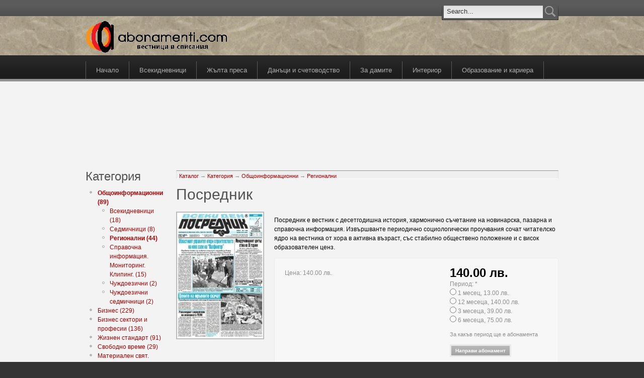

--- FILE ---
content_type: text/html; charset=utf-8
request_url: http://www.abonamenti.com/content/posrednik
body_size: 7333
content:
<!DOCTYPE html PUBLIC "-//W3C//DTD XHTML 1.0 Strict//EN" "http://www.w3.org/TR/xhtml1/DTD/xhtml1-strict.dtd">
<html xmlns="http://www.w3.org/1999/xhtml" lang="bg" xml:lang="bg">

<head>
<meta http-equiv="Content-Type" content="text/html; charset=utf-8" />
  <title>Посредник | abonamenti.com</title>
  <meta http-equiv="Content-Type" content="text/html; charset=utf-8" />
<link rel="shortcut icon" href="/sites/default/files/acquia_prosper_favicon_0.ico" type="image/x-icon" />
<meta name="description" content="Посредник е вестник с десетгодишна история, хармонично съчетание на новинарска, пазарна и справочна информация. Извършванте периодично социологически проучвания сочат читателско ядро на вестника от хора в активна възраст, със стабилно обществено положение и с висок образователен ценз." />
<meta name="dcterms.description" content="Посредник е вестник с десетгодишна история, хармонично съчетание на новинарска, пазарна и справочна информация. Извършванте периодично социологически проучвания сочат читателско ядро на вестника от хора в активна възраст, със стабилно обществено положение и с висок образователен ценз." />
<meta name="keywords" content="Вестник,Регионални" />
<meta name="dcterms.date" content="2012-08-09T00:00:00Z" />
<link rel="canonical" href="https://abonamenti.com/content/posrednik" />
<meta name="revisit-after" content="1 day" />
  <link type="text/css" rel="stylesheet" media="all" href="/modules/node/node.css?k" />
<link type="text/css" rel="stylesheet" media="all" href="/modules/system/defaults.css?k" />
<link type="text/css" rel="stylesheet" media="all" href="/modules/system/system.css?k" />
<link type="text/css" rel="stylesheet" media="all" href="/modules/system/system-menus.css?k" />
<link type="text/css" rel="stylesheet" media="all" href="/modules/user/user.css?k" />
<link type="text/css" rel="stylesheet" media="all" href="/sites/all/modules/cck/theme/content-module.css?k" />
<link type="text/css" rel="stylesheet" media="all" href="/sites/all/modules/date/date.css?k" />
<link type="text/css" rel="stylesheet" media="all" href="/sites/all/modules/date/date_popup/themes/datepicker.css?k" />
<link type="text/css" rel="stylesheet" media="all" href="/sites/all/modules/date/date_popup/themes/jquery.timeentry.css?k" />
<link type="text/css" rel="stylesheet" media="all" href="/sites/all/modules/filefield/filefield.css?k" />
<link type="text/css" rel="stylesheet" media="all" href="/sites/all/modules/lightbox2/css/lightbox.css?k" />
<link type="text/css" rel="stylesheet" media="all" href="/sites/all/modules/ubercart/uc_attribute/uc_attribute.css?k" />
<link type="text/css" rel="stylesheet" media="all" href="/sites/all/modules/ubercart/uc_order/uc_order.css?k" />
<link type="text/css" rel="stylesheet" media="all" href="/sites/all/modules/ubercart/uc_product/uc_product.css?k" />
<link type="text/css" rel="stylesheet" media="all" href="/sites/all/modules/ubercart/uc_store/uc_store.css?k" />
<link type="text/css" rel="stylesheet" media="all" href="/sites/all/modules/cck/modules/fieldgroup/fieldgroup.css?k" />
<link type="text/css" rel="stylesheet" media="all" href="/sites/all/modules/views/css/views.css?k" />
<link type="text/css" rel="stylesheet" media="all" href="/sites/all/modules/ubercart/uc_catalog/uc_catalog.css?k" />
<link type="text/css" rel="stylesheet" media="all" href="/sites/all/themes/fusion/fusion_core/css/style.css?k" />
<link type="text/css" rel="stylesheet" media="all" href="/sites/all/themes/fusion/fusion_core/css/typography.css?k" />
<link type="text/css" rel="stylesheet" media="all" href="/sites/all/themes/fusion/fusion_core/css/superfish.css?k" />
<link type="text/css" rel="stylesheet" media="all" href="/sites/all/themes/fusion/fusion_core/css/superfish-navbar.css?k" />
<link type="text/css" rel="stylesheet" media="all" href="/sites/all/themes/fusion/fusion_core/css/superfish-vertical.css?k" />
<link type="text/css" rel="stylesheet" media="all" href="/sites/all/themes/acquia_prosper/css/acquia-prosper-style.css?k" />
<link type="text/css" rel="stylesheet" media="all" href="/sites/all/themes/acquia_prosper/design_packs/gray/gray.css?k" />
  <link type="text/css" rel="stylesheet" media="all" href="/sites/all/themes/fusion/fusion_core/css/grid16-960.css?k"/>
  <!--[if IE 8]>
  <link type="text/css" rel="stylesheet" media="all" href="/sites/all/themes/fusion/fusion_core/css/ie8-fixes.css?k" />
<link type="text/css" rel="stylesheet" media="all" href="/sites/all/themes/acquia_prosper/css/ie8-fixes.css?k" />
  <![endif]-->
  <!--[if IE 7]>
  <link type="text/css" rel="stylesheet" media="all" href="/sites/all/themes/fusion/fusion_core/css/ie7-fixes.css?k" />
<link type="text/css" rel="stylesheet" media="all" href="/sites/all/themes/acquia_prosper/css/ie7-fixes.css?k" />
  <![endif]-->
  <!--[if lte IE 6]>
  <link type="text/css" rel="stylesheet" media="all" href="/sites/all/themes/fusion/fusion_core/css/ie6-fixes.css?k"/>
<link type="text/css" rel="stylesheet" media="all" href="/sites/all/themes/acquia_prosper/css/ie6-fixes.css?k"/>
  <![endif]-->
    <script type="7d0ab25b6bce996418db898d-text/javascript" src="/misc/jquery.js?k"></script>
<script type="7d0ab25b6bce996418db898d-text/javascript" src="/misc/jquery-extend-3.4.0.js?k"></script>
<script type="7d0ab25b6bce996418db898d-text/javascript" src="/misc/jquery-html-prefilter-3.5.0-backport.js?k"></script>
<script type="7d0ab25b6bce996418db898d-text/javascript" src="/misc/drupal.js?k"></script>
<script type="7d0ab25b6bce996418db898d-text/javascript" src="/sites/default/files/languages/bg_b348fe462f19c0339850140c18aacc20.js?k"></script>
<script type="7d0ab25b6bce996418db898d-text/javascript" src="/sites/all/modules/google_analytics/googleanalytics.js?k"></script>
<script type="7d0ab25b6bce996418db898d-text/javascript" src="/sites/all/modules/lightbox2/js/lightbox.js?k"></script>
<script type="7d0ab25b6bce996418db898d-text/javascript" src="/sites/all/modules/boost/boost.js?k"></script>
<script type="7d0ab25b6bce996418db898d-text/javascript" src="/sites/all/themes/fusion/fusion_core/js/jquery.bgiframe.min.js?k"></script>
<script type="7d0ab25b6bce996418db898d-text/javascript" src="/sites/all/themes/fusion/fusion_core/js/hoverIntent.js?k"></script>
<script type="7d0ab25b6bce996418db898d-text/javascript" src="/sites/all/themes/fusion/fusion_core/js/supposition.js?k"></script>
<script type="7d0ab25b6bce996418db898d-text/javascript" src="/sites/all/themes/fusion/fusion_core/js/supersubs.js?k"></script>
<script type="7d0ab25b6bce996418db898d-text/javascript" src="/sites/all/themes/fusion/fusion_core/js/superfish.js?k"></script>
<script type="7d0ab25b6bce996418db898d-text/javascript" src="/sites/all/themes/fusion/fusion_core/js/script.js?k"></script>
<script type="7d0ab25b6bce996418db898d-text/javascript" src="/sites/all/themes/acquia_prosper/js/jquery.corner.js?k"></script>
<script type="7d0ab25b6bce996418db898d-text/javascript" src="/sites/all/themes/acquia_prosper/js/acquia-prosper-script.js?k"></script>
<script type="7d0ab25b6bce996418db898d-text/javascript">
<!--//--><![CDATA[//><!--
jQuery.extend(Drupal.settings, { "basePath": "\u002F", "googleanalytics": { "trackOutbound": 1, "trackMailto": 1, "trackDownload": 1, "trackDownloadExtensions": "7z|aac|arc|arj|asf|asx|avi|bin|csv|doc|exe|flv|gif|gz|gzip|hqx|jar|jpe?g|js|mp(2|3|4|e?g)|mov(ie)?|msi|msp|pdf|phps|png|ppt|qtm?|ra(m|r)?|sea|sit|tar|tgz|torrent|txt|wav|wma|wmv|wpd|xls|xml|z|zip" }, "lightbox2": { "rtl": "0", "file_path": "\u002F(\u005Cw\u005Cw\u002F)sites\u002Fdefault\u002Ffiles", "default_image": "\u002Fsites\u002Fall\u002Fmodules\u002Flightbox2\u002Fimages\u002Fbrokenimage.jpg", "border_size": 10, "font_color": "000", "box_color": "fff", "top_position": "", "overlay_opacity": "0.8", "overlay_color": "000", "disable_close_click": true, "resize_sequence": 0, "resize_speed": 400, "fade_in_speed": 400, "slide_down_speed": 600, "use_alt_layout": false, "disable_resize": false, "disable_zoom": false, "force_show_nav": false, "show_caption": true, "loop_items": false, "node_link_text": "View Image Details", "node_link_target": false, "image_count": "Image !current of !total", "video_count": "Video !current of !total", "page_count": "Page !current of !total", "lite_press_x_close": "press \u003Ca href=\u0022#\u0022 onclick=\u0022hideLightbox(); return FALSE;\u0022\u003E\u003Ckbd\u003Ex\u003C\u002Fkbd\u003E\u003C\u002Fa\u003E to close", "download_link_text": "", "enable_login": false, "enable_contact": false, "keys_close": "c x 27", "keys_previous": "p 37", "keys_next": "n 39", "keys_zoom": "z", "keys_play_pause": "32", "display_image_size": "original", "image_node_sizes": "()", "trigger_lightbox_classes": "", "trigger_lightbox_group_classes": "", "trigger_slideshow_classes": "", "trigger_lightframe_classes": "", "trigger_lightframe_group_classes": "", "custom_class_handler": 0, "custom_trigger_classes": "", "disable_for_gallery_lists": true, "disable_for_acidfree_gallery_lists": true, "enable_acidfree_videos": true, "slideshow_interval": 5000, "slideshow_automatic_start": true, "slideshow_automatic_exit": true, "show_play_pause": true, "pause_on_next_click": false, "pause_on_previous_click": true, "loop_slides": false, "iframe_width": 600, "iframe_height": 400, "iframe_border": 1, "enable_video": false } });
//--><!]]>
</script>
<script type="7d0ab25b6bce996418db898d-text/javascript">
<!--//--><![CDATA[//><!--
window.google_analytics_uacct = "UA-148400-1";
//--><!]]>
</script>
</head>

<body id="pid-content-posrednik" class="not-front not-logged-in page-node node-type-product no-sidebars full-node layout-first-main sidebars-split font-size-12 grid-type-960 grid-width-16">
  <div id="page" class="page">
    <div id="page-inner" class="page-inner">
      <div id="skip">
        <a href="#main-content-area">Skip to Main Content Area</a>
      </div>

      <!-- header-top row: width = grid_width -->
            <div id="header-top-wrapper" class="header-top-wrapper full-width">
        <div id="header-top" class="header-top-search header-top row grid16-16">
          <div id="header-top-inner" class="header-top-inner inner clearfix">
                                    <div id="search-box" class="search-box block">
<div id="search-box-inner" class="search-box-inner inner clearfix">
<form action="/content/posrednik"  accept-charset="UTF-8" method="post" id="search-theme-form">
<div>

<div id="search">
  <div id="search-input">
    <input type="text" maxlength="128" name="search_theme_form" id="edit-search-theme-form-header" size="15" title="Въведете думите, които желаете да търсите." value="Search..." onblur="if (!window.__cfRLUnblockHandlers) return false; if(this.value=='') this.value='Search...';" onfocus="if (!window.__cfRLUnblockHandlers) return false; if(this.value=='Search...') this.value='';" class="form-text" data-cf-modified-7d0ab25b6bce996418db898d-="" />
  </div>

  <div id="search-button">
    <input type="image" name="op" value="search" id="edit-submit-2" src="/sites/all/themes/acquia_prosper/images/search-icon.png" class="searchButtonPng"  alt="Search" />
  </div>

  <input type="hidden" name="form_build_id" id="form-ga6iDNyF-QE_dRGrMRN2xiDZDkhrnOkkvoKwpwsE8fI" value="form-ga6iDNyF-QE_dRGrMRN2xiDZDkhrnOkkvoKwpwsE8fI"  />
<input type="hidden" name="form_id" id="edit-search-theme-form" value="search_theme_form"  />
</div>
</div></form>
</div><!-- /search-box-inner -->
</div><!-- /search-box -->
                      </div><!-- /header-top-inner -->
        </div><!-- /header-top -->
      </div><!-- /header-top-wrapper -->
      
      <!-- header-group row: width = grid_width -->
      <div id="header-group-wrapper" class="header-group-wrapper full-width">
        <div id="header-group" class="header-group row grid16-16">
          <div id="header-group-inner" class="header-group-inner inner clearfix">
                        <div id="header-site-info" class="header-site-info block">
              <div id="header-site-info-inner" class="header-site-info-inner inner clearfix">
                                <div id="logo">
                  <a href="/" title="Каталог"><img src="/sites/default/files/acquia_prosper_logo.gif" alt="Каталог" /></a>
                </div>
                                              </div><!-- /header-site-info-inner -->
            </div><!-- /header-site-info -->
                                  </div><!-- /header-group-inner -->
        </div><!-- /header-group -->
      </div><!-- /header-group-wrapper -->

      <!-- primary-menu row: width = grid_width -->
      <div id="header-primary-menu-wrapper" class="header-primary-menu-wrapper full-width">
        <div id="header-primary-menu" class="header-primary-menu row grid16-16">
          <div id="header-primary-menu-inner" class="header-primary-menu-inner inner clearfix">
            <div id="primary-menu" class="primary-menu block">
<div id="primary-menu-inner" class="primary-menu-inner inner clearfix">
<ul class="menu sf-menu"><li class="leaf first"><a href="/" title="Абонамент за вестници и списания">Начало</a></li>
<li class="leaf"><a href="/catalog/20" title="">Всекидневници</a></li>
<li class="leaf"><a href="/catalog/116" title="Светски новини, звезди, клюки, знаменитости.">Жълта преса</a></li>
<li class="leaf"><a href="/catalog/33" title="">Данъци и счетоводство</a></li>
<li class="leaf"><a href="/catalog/147" title="">За дамите</a></li>
<li class="leaf"><a href="/catalog/62" title="">Интериор</a></li>
<li class="leaf last"><a href="/catalog/85" title="">Образование и кариера</a></li>
</ul></div><!-- /primary-menu-inner -->
</div><!-- /primary-menu -->
          </div><!-- /header-primary-menu-inner -->
        </div><!-- /header-primary-menu -->
      </div><!-- /header-primary-menu-wrapper -->

      <!-- preface-top row: width = grid_width -->
      <div id="preface-top-wrapper" class="preface-top-wrapper full-width">
<div id="preface-top" class="preface-top row grid16-16">
<div id="preface-top-inner" class="preface-top-inner inner clearfix">

<div id="block-block-2" class="block block-block odd first last fusion-center fusion-center-content grid16-16">
  <div class="inner clearfix">
            <div class="content clearfix">
      <p><iframe id='a86c77a8' name='a86c77a8' src='http://ads.bl-consulting.net/www/delivery/afr.php?zoneid=254&amp;cb=INSERT_RANDOM_NUMBER_HERE' frameborder='0' scrolling='no' width='728' height='90' allow='autoplay'><a href='http://ads.bl-consulting.net/www/delivery/ck.php?n=a8159294&amp;cb=INSERT_RANDOM_NUMBER_HERE' target='_blank'><img src='http://ads.bl-consulting.net/www/delivery/avw.php?zoneid=254&amp;cb=INSERT_RANDOM_NUMBER_HERE&amp;n=a8159294' border='0' alt='' /></a></iframe></p>
    </div>
  </div><!-- /block-inner -->
</div><!-- /block -->
</div><!-- /preface-top-inner -->
</div><!-- /preface-top -->
</div><!-- /preface-top-wrapper -->

      <!-- main row: width = grid_width -->
      <div id="main-wrapper" class="main-wrapper full-width">
        <div id="main" class="main row grid16-16">
          <div id="main-inner" class="main-inner inner clearfix">
            <div id="sidebar-first" class="sidebar-first row nested grid16-3">
<div id="sidebar-first-inner" class="sidebar-first-inner inner clearfix">

<div id="block-uc_catalog-0" class="block block-uc_catalog odd first  grid16-3">
  <div class="inner clearfix">
            <h2 class="title block-title">Категория</h2>
        <div class="content clearfix">
      <ul class="catalog menu"><li class="expanded"><span class="trail"><a href="/catalog/1">Общоинформационни (89)</a></span>
<ul class="menu"><li class="leaf"><a href="/catalog/20">Всекидневници (18)</a></li>
<li class="leaf"><a href="/catalog/161">Седмичници (8)</a></li>
<li class="leaf"><span class="trail"><a href="/catalog/2">Регионални (44)</a></span></li>
<li class="leaf"><a href="/catalog/250">Справочна информация. Мониторинг. Клипинг. (15)</a></li>
<li class="leaf"><a href="/catalog/162">Чуждоезични (2)</a></li>
<li class="leaf"><a href="/catalog/211">Чуждоезични седмичници (2)</a></li>
</ul>
</li><li class="collapsed"><a href="/catalog/3">Бизнес (229)</a></li>
<li class="collapsed"><a href="/catalog/5">Бизнес сектори и професии (136)</a></li>
<li class="collapsed"><a href="/catalog/13">Жизнен стандарт (91)</a></li>
<li class="collapsed"><a href="/catalog/16">Свободно време (29)</a></li>
<li class="collapsed"><a href="/catalog/165">Материален свят. Придобивки. Пазар. (95)</a></li>
<li class="collapsed"><a href="/catalog/169">Израстване. Обогатяване. Личност. Усъвършенстване. (34)</a></li>
<li class="collapsed"><a href="/catalog/175">Любопитство. Знания. Интерес. (36)</a></li>
<li class="collapsed"><a href="/catalog/176">Хоби и страсти (67)</a></li>
<li class="collapsed"><a href="/catalog/193">Обществени сектори и професии (186)</a></li>
<li class="collapsed"><a href="/catalog/204">Право. Нормативи. (97)</a></li>
<li class="collapsed"><a href="/catalog/205">Общество. Култура. Политика. (32)</a></li>
<li class="leaf"><a href="/catalog/74">Нови издания (11)</a></li>
<li class="leaf"><a href="/catalog/251">Комбинации и разновидности (19)</a></li>
</ul>    </div>
  </div><!-- /block-inner -->
</div><!-- /block -->

<div id="block-user-0" class="block block-user even  last  grid16-3">
  <div class="inner clearfix">
            <h2 class="title block-title">Потребителски вход</h2>
        <div class="content clearfix">
      <form action="/content/posrednik?destination=node%2F1418"  accept-charset="UTF-8" method="post" id="user-login-form">
<div><div class="form-item" id="edit-name-wrapper">
 <label for="edit-name">Потребителско име: <span class="form-required" title="Задължително поле.">*</span></label>
 <input type="text" maxlength="60" name="name" id="edit-name" size="15" value="" class="form-text required" />
</div>
<div class="form-item" id="edit-pass-wrapper">
 <label for="edit-pass">Парола: <span class="form-required" title="Задължително поле.">*</span></label>
 <input type="password" name="pass" id="edit-pass"  maxlength="60"  size="15"  class="form-text required" />
</div>
<input type="submit" name="op" id="edit-submit" value="Вход"  class="form-submit" />
<div class="item-list"><ul><li class="first last"><a href="/user/password" title="Заявяване на нова парола чрез мейл.">Заявка за нова парола</a></li>
</ul></div><input type="hidden" name="form_build_id" id="form-D5V-SLRQNlGJldqOBTXOysoYcxnnBtMcct1lNykdti8" value="form-D5V-SLRQNlGJldqOBTXOysoYcxnnBtMcct1lNykdti8"  />
<input type="hidden" name="form_id" id="edit-user-login-block" value="user_login_block"  />

</div></form>
    </div>
  </div><!-- /block-inner -->
</div><!-- /block -->
</div><!-- /sidebar-first-inner -->
</div><!-- /sidebar-first -->

            <!-- main group: width = grid_width - sidebar_first_width -->
            <div id="main-group" class="main-group row nested grid16-13">
              <div id="main-group-inner" class="main-group-inner inner">
                
                <div id="main-content" class="main-content row nested">
                  <div id="main-content-inner" class="main-content-inner inner">
                    <!-- content group: width = grid_width - (sidebar_first_width + sidebar_last_width) -->
                    <div id="content-group" class="content-group row nested grid16-13">
                      <div id="content-group-inner" class="content-group-inner inner">
                        <div id="breadcrumbs" class="breadcrumbs block">
<div id="breadcrumbs-inner" class="breadcrumbs-inner inner clearfix">
<div class="breadcrumb"><a href="/">Каталог</a> &rarr; <a href="/catalog">Категория</a> &rarr; <a href="/catalog/1">Общоинформационни</a> &rarr; <a href="/catalog/2">Регионални</a></div></div><!-- /breadcrumbs-inner -->
</div><!-- /breadcrumbs -->

                        
                        <div id="content-region" class="content-region row nested">
                          <div id="content-region-inner" class="content-region-inner inner">
                            <a name="main-content-area" id="main-content-area"></a>
                                                        <div id="content-inner" class="content-inner block">
                              <div id="content-inner-inner" class="content-inner-inner inner">
                                                                <h1 class="title">Посредник</h1>
                                                                                                <div id="content-content" class="content-content">
                                  
<div id="node-1418" class="node clear-block odd full-node node-type-product">
  <div class="inner">
    
    
    
    <div id="product-group" class="product-group">
      <div class="images">
        <div class="product-image"><div class="main-product-image"><a href="https://abonamenti.com/sites/default/files/imagecache/product_full/2921.jpg" title="" rel="lightbox[1]"><img src="https://abonamenti.com/sites/default/files/imagecache/product/2921.jpg" alt="" title="" width="171" height="250" class="imagecache imagecache-product"/></a></div><div class="more-product-images"></div></div>      </div><!-- /images -->

      <div class="content">
        <div id="content-body">
          <div class="product-body"><p>Посредник е вестник с десетгодишна история, хармонично съчетание на новинарска, пазарна и справочна информация. Извършванте периодично социологически проучвания сочат читателско ядро на вестника от хора в активна възраст, със стабилно обществено положение и с висок образователен ценз.</p>
</div>        </div>

                <div id="product-details" class="clear">
          <div id="field-group">
                                                            <div class="product-info product sell"><span class="uc-price-product uc-price-sell uc-price"><span class="price-prefixes">Цена: </span>140.00 лв.</span></div>                      </div>

          <div id="price-group">
            <div class="product-info product display"><span class="uc-price-product uc-price-display uc-price">140.00 лв.</span></div>            <div class="add-to-cart"><form action="/content/posrednik"  accept-charset="UTF-8" method="post" id="uc-product-add-to-cart-form-1418-1">
<div><div class="attributes"><div class="attribute attribute-1 odd"><div class="form-item">
 <label>Период: <span class="form-required" title="Задължително поле.">*</span></label>
 <div class="form-radios"><div class="form-item" id="edit-attributes-1-4-1-wrapper">
 <label class="option" for="edit-attributes-1-4-1"><input type="radio" id="edit-attributes-1-4-1" name="attributes[1]" value="4"   class="form-radio" /> 1 месец, 13.00 лв.</label>
</div>
<div class="form-item" id="edit-attributes-1-1-1-wrapper">
 <label class="option" for="edit-attributes-1-1-1"><input type="radio" id="edit-attributes-1-1-1" name="attributes[1]" value="1"   class="form-radio" /> 12 месеца, 140.00 лв.</label>
</div>
<div class="form-item" id="edit-attributes-1-3-1-wrapper">
 <label class="option" for="edit-attributes-1-3-1"><input type="radio" id="edit-attributes-1-3-1" name="attributes[1]" value="3"   class="form-radio" /> 3 месеца, 39.00 лв.</label>
</div>
<div class="form-item" id="edit-attributes-1-2-1-wrapper">
 <label class="option" for="edit-attributes-1-2-1"><input type="radio" id="edit-attributes-1-2-1" name="attributes[1]" value="2"   class="form-radio" /> 6 месеца, 75.00 лв.</label>
</div>
</div>
 <div class="description"><p>За какъв период ще е абонамента</p>
</div>
</div>
</div></div><input type="hidden" name="qty" id="edit-qty-1" value="1"  />
<input type="submit" name="op" id="edit-submit-1418" value="Направи абонамент"  class="form-submit node-add-to-cart" />
<input type="hidden" name="form_build_id" id="form-rsGUZp2Lu9HoexIa-S8xzvcb2sQkLfTvda4kDzHj3gM" value="form-rsGUZp2Lu9HoexIa-S8xzvcb2sQkLfTvda4kDzHj3gM"  />
<input type="hidden" name="form_id" id="edit-uc-product-add-to-cart-form-1418-1" value="uc_product_add_to_cart_form_1418"  />

</div></form>
</div>          </div>
        </div><!-- /product-details -->

                <div id="product-additional" class="product-additional">
          <div class="field field-type-text field-field-catid">
    <div class="field-items">
            <div class="field-item odd">
                      <div class="field-label-inline-first">
              Каталожен No:&nbsp;</div>
                    2921        </div>
        </div>
</div>
<div class="field field-type-text field-field-issuesyearly">
    <div class="field-items">
            <div class="field-item odd">
                      <div class="field-label-inline-first">
              Броя годишно:&nbsp;</div>
                    250        </div>
        </div>
</div>
        </div>
        
                <div class="terms">
          <ul class="links inline"><li class="taxonomy_term_215 first"><a href="/taxonomy/term/215" rel="tag" title="">български</a></li>
<li class="taxonomy_term_243"><a href="/taxonomy/term/243" rel="tag" title="">Вестник</a></li>
<li class="taxonomy_term_2 last"><a href="/catalog/2" rel="tag" title="Всекидневни и с друга бпериодични издания обхващащи и разпространявани в определен регион на страната.">Регионални</a></li>
</ul>        </div>
        
                <div class="links clear">
          <ul class="links inline"><li class="comment_forbidden first last"><span><a href="/user/login?destination=node%2F1418%23comment-form">Влезте</a>, за да пращате коментари.</span></li>
</ul>        </div>
              </div><!-- /content -->
    </div><!-- /product-group -->
  </div><!-- /inner -->

  </div>

<div id="block-block-3" class="block block-block odd first last fusion-center fusion-center-content grid16-13">
  <div class="inner clearfix">
            <div class="content clearfix">
      <p><iframe id='ab445502' name='ab445502' src='http://ads.bl-consulting.net/www/delivery/afr.php?zoneid=255&amp;cb=INSERT_RANDOM_NUMBER_HERE' frameborder='0' scrolling='no' width='468' height='60' allow='autoplay'><a href='http://ads.bl-consulting.net/www/delivery/ck.php?n=a74c8356&amp;cb=INSERT_RANDOM_NUMBER_HERE' target='_blank'><img src='http://ads.bl-consulting.net/www/delivery/avw.php?zoneid=255&amp;cb=INSERT_RANDOM_NUMBER_HERE&amp;n=a74c8356' border='0' alt='' /></a></iframe></p>
    </div>
  </div><!-- /block-inner -->
</div><!-- /block -->
                                                                  </div><!-- /content-content -->
                                                              </div><!-- /content-inner-inner -->
                            </div><!-- /content-inner -->
                          </div><!-- /content-region-inner -->
                        </div><!-- /content-region -->

                                              </div><!-- /content-group-inner -->
                    </div><!-- /content-group -->

                                      </div><!-- /main-content-inner -->
                </div><!-- /main-content -->

                              </div><!-- /main-group-inner -->
            </div><!-- /main-group -->
          </div><!-- /main-inner -->
        </div><!-- /main -->
      </div><!-- /main-wrapper -->

      <!-- postscript-bottom row: width = grid_width -->
      
      <!-- footer row: width = grid_width -->
      <div id="footer-wrapper" class="footer-wrapper full-width">
<div id="footer" class="footer row grid16-16">
<div id="footer-inner" class="footer-inner inner clearfix">

<div id="block-node-0" class="block block-node odd first  grid16-8">
  <div class="inner clearfix">
            <h2 class="title block-title">Синдикирай</h2>
        <div class="content clearfix">
      <a href="/rss.xml" class="feed-icon"><img src="/misc/feed.png" alt="Абонирай се за новости" title="Синдикирай" width="16" height="16" /></a>    </div>
  </div><!-- /block-inner -->
</div><!-- /block -->

<div id="block-menu-menu-footer" class="block block-menu even  last  grid16-8">
  <div class="inner clearfix">
            <h2 class="title block-title">Работни връзки:</h2>
        <div class="content clearfix">
      <ul class="menu"><li class="leaf first"><a href="/node/1023" title="За abonamenti.com">За нас</a></li>
<li class="leaf"><a href="/node/1025" title="ПОЛИТИКА НА СЕКРЕТНОСТ">Поверителност</a></li>
<li class="leaf last"><a href="/node/1024" title="СРОКОВЕ И ОБЩИ УСЛОВИЯ">Условия</a></li>
</ul>    </div>
  </div><!-- /block-inner -->
</div><!-- /block -->
</div><!-- /footer-inner -->
</div><!-- /footer -->
</div><!-- /footer-wrapper -->

      <!-- footer-message row: width = grid_width -->
      <div id="footer-message-wrapper" class="footer-message-wrapper full-width">
        <div id="footer-message" class="footer-message row grid16-16">
          <div id="footer-message-inner" class="footer-message-inner inner clearfix">
                      </div><!-- /footer-message-inner -->
        </div><!-- /footer-message -->
      </div><!-- /footer-message-wrapper -->

    </div><!-- /page-inner -->
  </div><!-- /page -->
  <script src="/cdn-cgi/scripts/7d0fa10a/cloudflare-static/rocket-loader.min.js" data-cf-settings="7d0ab25b6bce996418db898d-|49" defer></script><script defer src="https://static.cloudflareinsights.com/beacon.min.js/vcd15cbe7772f49c399c6a5babf22c1241717689176015" integrity="sha512-ZpsOmlRQV6y907TI0dKBHq9Md29nnaEIPlkf84rnaERnq6zvWvPUqr2ft8M1aS28oN72PdrCzSjY4U6VaAw1EQ==" data-cf-beacon='{"version":"2024.11.0","token":"4c7819a2319b4e64b7a93342bc4ab74b","r":1,"server_timing":{"name":{"cfCacheStatus":true,"cfEdge":true,"cfExtPri":true,"cfL4":true,"cfOrigin":true,"cfSpeedBrain":true},"location_startswith":null}}' crossorigin="anonymous"></script>
</body>
</html>
